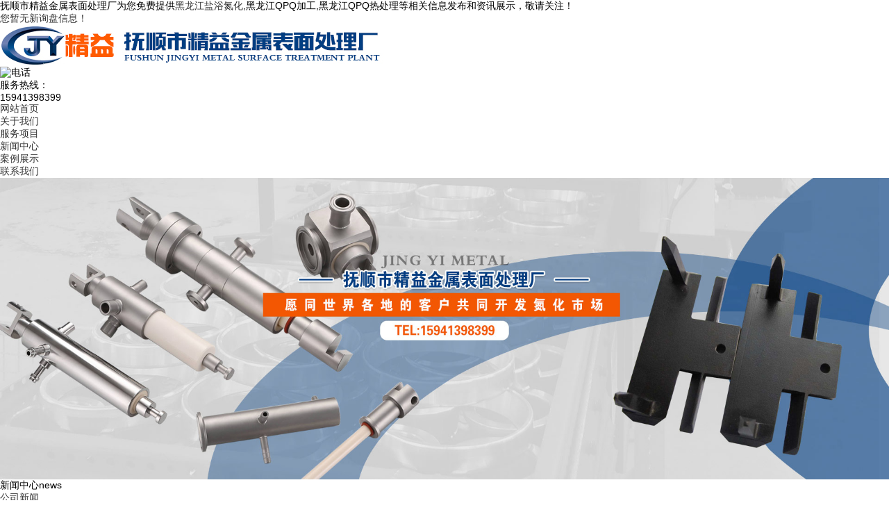

--- FILE ---
content_type: text/html; charset=utf-8
request_url: http://hlj.jyjsclc.com/news1002164.html
body_size: 5669
content:
<!DOCTYPE html>
<html lang="zh-CN">
<head> 
<meta charset="gb2312" /> 
<meta http-equiv="X-UA-Compatible" content="IE=edge,chrome=1" /> 
<title>黑龙江QPQ热处理都有哪些方案 -- 抚顺市精益金属表面处理厂</title>
<meta name="applicable-device" content="pc,mobile"/>
<meta http-equiv="Cache-Control" content="no-transform"/>
<meta name="MobileOptimized" content="width"/>
<meta name="HandheldFriendly" content="true"/>
<meta name="Keywords" content="沈阳QPQ热处理,QPQ热处理"/> 
<link rel="stylesheet" type="text/css" href="/template/NESTX0069/pc/css/base.css" /> 
<link rel="stylesheet" type="text/css" href="/template/NESTX0069/pc/css/style.css" /> 
<script src="/template/NESTX0069/pc/js/jquery-3.1.1.js"></script> 
<script>
(function(){
    var bp = document.createElement('script');
    var curProtocol = window.location.protocol.split(':')[0];
    if (curProtocol === 'https') {
        bp.src = 'https://zz.bdstatic.com/linksubmit/push.js';
    }
    else {
        bp.src = 'http://push.zhanzhang.baidu.com/push.js';
    }
    var s = document.getElementsByTagName("script")[0];
    s.parentNode.insertBefore(bp, s);
})();
</script></head>
 
<body> 

 <div class="top">
	<div class="wrap">
		<div class="top_l fl">抚顺市精益金属表面处理厂为您免费提供<a href="/">黑龙江盐浴氮化</a>,黑龙江QPQ加工,黑龙江QPQ热处理等相关信息发布和资讯展示，敬请关注！</div>  
		<div class="top_r fr"><script type="text/javascript" src="http://webapi.weidaoliu.com/msg/msgstat.ashx?shopid=16145"></script></div>
	</div>
</div>
 <div class="headthth"> 
<div class="head wrap clearfix"> 
	<div class="logo fl"><img src="/img.ashx?shopid=16145&file=logo.png" alt="抚顺市精益金属表面处理厂"/></div> 
	<div class="tel fr"> 
		<div class="tel_img fl"><img src="/template/NESTX0069/pc/images/tel.png" alt="电话" /></div>
		<div class="tel_data fr">
			<span>服务热线：</span>
			<p>15941398399</p>
		</div>
	</div> 
</div> 
</div>

<div class="nav_bg"> 
	<ul class="nav wrap clearfix"> 
		<li><a href="/" rel="nofollow">网站首页</a></li> 
		<li><a href="/about.html" rel="nofollow">关于我们</a></li>		
		<li><a href="/product.html" rel="nofollow">服务项目</a></li>
		<li><a href="/news.html" rel="nofollow">新闻中心</a></li>
		<li><a href="/case.html" rel="nofollow">案例展示</a></li> 		 
		<li><a href="/contact.html" rel="nofollow">联系我们</a></li> 
	</ul> 
</div>  
 
<div style="width:100%;overflow-x:hidden;">
	<div style="width:100%;margin:0 auto;">
		<div style="width:100%;">			
			<script type="text/javascript"> 
			var picarr=new Array();
			var adNum=0;

			picarr[1] = "/img.ashx?shopid=16145&no=true&file=2020080508500121.jpg";picarr[2] = "/img.ashx?shopid=16145&no=true&file=202101131429423.jpg";picarr[3] = "/img.ashx?shopid=16145&no=true&file=2020082515324174.jpg";
			var imgPre=new Array();
			var j=0;
			for (i=1;i<picarr.length;i++) {
				if( (picarr[i]!="")) {
					j++;
				} else {
					break;
				}
			}

			function playTran(){
				if (document.all)
					imgInit.filters.revealTrans.play();
			}

			var key=0;
			function nextAd(){
				if(adNum<j)adNum++ ;
				else adNum=1;
				
				if( key==0 ){
					key=1;
				} else if (document.all){
					imgInit.filters.revealTrans.Transition=23;
					imgInit.filters.revealTrans.apply();
						 playTran();

				}
				document.images.imgInit.src=picarr[adNum];
				theTimer=setTimeout("nextAd()", 4000);
			}

			document.write ('<IMG style="FILTER: revealTrans(duration=2,transition=18)" height="100%" width="100%" border=0 name=imgInit src="">')
			nextAd()

			</script>
		</div>
	</div>
</div>
 

<div class="wrap main clearfix"> 
	<div class="left fl"> 
		<div class="box"> 
			<h3>新闻中心<span>news</span></h3> 
			<ul class="sort"> 
				
					<li><a href="/newstype19554.html" title="公司新闻">公司新闻</a></li>
				
					<li><a href="/newstype19555.html" title="行业新闻">行业新闻</a></li>
				
			</ul>  
		</div> 
		<div class="box"> 
			<h3>服务项目<span>Service Items</span></h3> 
			<ul class="sort">  
				
					<li><a href="/protype80907.html" title="黑龙江QPQ">黑龙江QPQ</a></li>
				  
			</ul> 
		</div> 
		<div class="box"> 
			<h3>联系我们<span>contact us</span></h3> 
			<div class="content">
				<p>抚顺市精益金属表面处理厂</p>
				<p>联系：佟海波</p>
				<p>手机：15941398399</p>
				<!--<p>邮箱：</p>-->
				<p>网址：hlj.jyjsclc.com</p>
				<p>地址：抚顺市顺城区高山路</p>
			</div> 
		</div> 
	</div>
	<div class="right fr">
		<div class="crumb clearfix"> 
			<h4>新闻详细</h4> 
			<div class="site">您的位置：<a href="/">首页</a> &gt; <a href="newstype19555.html">行业新闻</a> &gt; <a href="news1002164.html">黑龙江QPQ热处理都有哪些方案</a></div> 
		</div>
		<div class="conBox"> 
			<h1>黑龙江QPQ热处理都有哪些方案</h1>
			<div class="mark">来源：http://hlj.jyjsclc.com/news1002164.html&nbsp;&nbsp;&nbsp;发布时间：2024-02-01 17:28:00</div>			
			<div class="pro_detail">
				<p><p>抚顺市精益金属表面处理厂为您免费提供<a href="/">黑龙江盐浴氮化</a>,黑龙江QPQ加工,黑龙江QPQ热处理等相关信息发布和资讯展示，敬请关注！</p><p class="MsoNormal" style="text-align: left; line-height: 2;">想必很多人都比较了解什么是沈阳<a href="http://hlj.jyjsclc.com" target="_blank"><strong>黑龙江QPQ热处理</strong></a>，在处理的过程当中能够将各类金属元件进行处理，可以提升各类金属元件表面的强度，在使用的过程当中不会轻易出现断裂的现象，而目还能够减少缺陷的发生率，如今也广泛的应用在各个领域当中，比如工业或者机械设备等，那接下来我们就为大家简单个绍一下沈阳<span lang="EN-US">OPO</span>热外理有哪些方案<span lang="EN-US">?</span></p><p class="MsoNormal" style="text-align: center; line-height: 2;"><img src="/img.ashx?shopid=16145&file=2024020117271132.jpg" data-filename="img" style="max-width: 100%; width: 396.757px; height: 333.276px;"><span lang="EN-US"><br></span></p><p class="MsoNormal" style="line-height: 2;"><span lang="EN-US"><o:p></o:p></span></p><p class="MsoNormal" style="line-height: 2;">加工的过程当中，能够对各个金属元件起到辅助的作用，而且可以增添内部一些元素，从而可以提升金属元件内部的密度，减少碳元素的缺损。<span lang="EN-US"><o:p></o:p></span></p><p class="MsoNormal" style="line-height: 2;">沈阳<span lang="EN-US">QPO</span>热处理的过程当中，能够提升各个金属元件表面的耐磨性能，并且元件还能够承受一定的弯曲以及改变载荷等，减少表面受磨的情况。<span lang="EN-US"><o:p></o:p></span></p><p class="MsoNormal" style="line-height: 2;">在外理的过程当中能够避免金属元件表面出现剥落的清，而目还能够改变内部的密度，提升元件的强度，不会轻易出现断裂的现象。<span lang="EN-US"><o:p></o:p></span></p><p class="MsoNormal" style="line-height: 2;"><span lang="EN-US">&nbsp;</span></p><p class="MsoNormal" style="line-height: 2;"><span lang="EN-US">&nbsp;</span></p><p style="line-height: 2;">











</p><p class="MsoNormal" style="line-height: 2;"><span lang="EN-US">&nbsp;</span></p><p>黑龙江盐浴氮化哪家好？黑龙江QPQ加工报价是多少？黑龙江QPQ热处理质量怎么样？抚顺市精益金属表面处理厂专业承接黑龙江盐浴氮化,黑龙江QPQ加工,黑龙江QPQ热处理,qpq加工,QPQ处理,,电话:15941398399</p></p>
			</div>
			<div class="label">相关标签：<a href='/news.html?key=沈阳QPQ热处理'>沈阳QPQ热处理</a>,<a href='/news.html?key=QPQ热处理'>QPQ热处理</a>,</div>
			<div class="tag clearfix"><div>上一条：<a href="news1002981.html">黑龙江盐浴氮化的诸多优点</a></div><div>下一条：<a href="news1000932.html">黑龙江QPQ加工的应用</a></div></div> 
		</div>
		<h4 class="relate_tit"><span>相关资讯</span></h4> 
		<div class="relate_news"> 
			<ul class="clearfix">
				
					<li>
						<a href="/news1157238.html" title="黑龙江QPQ热处理与氮化处理区别" rel="nofollow">黑龙江QPQ热处理与氮化处理区别</a>
						<span class="fr">2026-01-30</span>
					</li>
				
					<li>
						<a href="/news1156847.html" title="黑龙江QPQ热处理后需抛光吗" rel="nofollow">黑龙江QPQ热处理后需抛光吗</a>
						<span class="fr">2026-01-22</span>
					</li>
				
					<li>
						<a href="/news1156627.html" title="黑龙江QPQ热处理后的表面光洁度好不好" rel="nofollow">黑龙江QPQ热处理后的表面光洁度好不好</a>
						<span class="fr">2026-01-15</span>
					</li>
				
					<li>
						<a href="/news1156309.html" title="黑龙江QPQ热处理的耐磨性能能达到怎样的提升效果" rel="nofollow">黑龙江QPQ热处理的耐磨性能能达到怎样的提升效果</a>
						<span class="fr">2026-01-08</span>
					</li>
				
			</ul> 
		</div>
		<h4 class="relate_tit"><span>相关产品</span></h4> 
		<div class="relate_pro"> 
			<ul class="clearfix">
				
				<li> 
					<a href="/product603195.html" title="黑龙江QPQ热处理" rel="nofollow"><img src="/img.ashx?shopid=16145&file=2020080509292622.jpg" alt="黑龙江QPQ热处理" />
					<p>黑龙江QPQ热处理</p></a>
				</li>
				
			</ul> 
		</div>
	</div>	
</div>
 

<div class="footer"> 
	<div class="foot_con wrap clearfix"> 
		<div class="foot_cate"> 
			<div class="foot_tit"><a href="/about.html" rel="nofollow">关于我们</a></div> 
			<div class="foot_list"> 
				
					<a href="/about.html" title="公司简介" rel="nofollow">公司简介</a> 
				
			</div> 
		</div> 
		<div class="foot_cate"> 
			<div class="foot_tit"><a href="/product.html" rel="nofollow">产品中心</a></div> 
			<div class="foot_list"> 
				
					<a href="/protype80907.html" title="黑龙江QPQ" rel="nofollow">黑龙江QPQ</a> 
				
			</div> 
		</div> 
		<div class="foot_cate"> 
			<div class="foot_tit"><a href="/news.html" rel="nofollow">新闻中心</a></div> 
			<div class="foot_list"> 
				
					<a href="/newstype19554.html" title="公司新闻" rel="nofollow">公司新闻</a> 
				
					<a href="/newstype19555.html" title="行业新闻" rel="nofollow">行业新闻</a> 
				 
			</div> 
		</div> 
		<div class="wx"> 
			<img src="/template/NESTX0069/pc/images/wx.png" alt="微信" width="100" height="100"/>
		</div> 
		<div class="foot_lx"> 
			<div class="foot_tit"><a href="/contact.html" rel="nofollow">联系我们</a></div>
			<div class="lx">
				<p>联系：佟海波</p>
				<!--<p>邮箱：</p>-->
				<p>网址：hlj.jyjsclc.com</p>
				<p>地址：抚顺市顺城区高山路</p>
			</div>
		</div> 
	</div> 
</div>
 
<div class="copyright">
	<div class="wrap">
		<div class="copy_nav"> 
			<p>
				<a href="/" rel="nofollow">网站首页</a> | 
				<a href="/about.html" rel="nofollow">关于我们</a> | 
				<a href="/product.html" rel="nofollow">产品中心</a> | 
				<a href="/news.html" rel="nofollow">新闻中心</a> | 
				<a href="/contact.html" rel="nofollow">联系我们</a> | 
				<a href="/sitemap.html">网站地图</a> |
				<a href="/sitemap.xml">XML</a>
			</p> 
		</div> 
		<div class="copy">
			<p>Copyright&copy;hlj.jyjsclc.com(<a title="复制链接" href="javascript:copyURL();" target="_parent" rel="nofollow">复制链接</a>) 抚顺市精益金属表面处理厂</p>
			<p>黑龙江盐浴氮化哪家好？黑龙江QPQ加工报价是多少？黑龙江QPQ热处理质量怎么样？抚顺市精益金属表面处理厂专业承接黑龙江盐浴氮化,黑龙江QPQ加工,黑龙江QPQ热处理,qpq加工,QPQ处理,电话:15941398399<br/></p>
<a rel="nofollow" rel='nofollow'  href="http://beian.miit.gov.cn"  target="_blank">辽ICP备19014049号-2</a>	
			   <script type="text/javascript">document.write(unescape("%3Cspan id='cnzz_stat_icon_1279157933'%3E%3C/span%3E%3Cscript src='https://s4.cnzz.com/z_stat.php%3Fid%3D1279157933%26show%3Dpic' type='text/javascript'%3E%3C/script%3E"));</script>
			<p>热门城市推广：<a href="http://sy.jyjsclc.com" target="_blank">沈阳</a> <a href="http://heb.jyjsclc.com" target="_blank">哈尔滨</a> <a href="http://fs.jyjsclc.com" target="_blank">抚顺</a> <a href="http://wlmq.jyjsclc.com" target="_blank">乌鲁木齐</a> <a href="http://ln.jyjsclc.com" target="_blank">辽宁</a> <a href="http://cc.jyjsclc.com" target="_blank">长春</a> <a href="http://jl.jyjsclc.com" target="_blank">吉林</a> <a href="http://hlj.jyjsclc.com" target="_blank">黑龙江</a> </p>
			<p>
			   Powered by<a href="http://www.nestcms.com" title="企业系统" target="_blank" rel="nofollow">筑巢ECMS</a>
			</p>
		</div>
	</div>
</div> 

<script>
	$(function(){
		$(".nav li a").each(function () {
            if ($(this).attr("href") == window.location.pathname) {
                $(".nav li a").removeClass('cur');
                $(this).addClass('cur');
                return false;
            }
        });				
	})
</script>
<script type="text/javascript" src="http://webapi.zhuchao.cc/msg/message/messagesend.js?+Math.random()" id="SendMessageScript" cid="16145" mobile="15941398399" bcolor="色值"></script>

  <script type="text/javascript">document.body.oncontextmenu=document.body.ondragstart= document.body.onselectstart=document.body.onbeforecopy=function(){return false;};
document.body.onselect=document.body.oncopy=document.body.onmouseup=function(){document.selection.empty();};</script>


<script type="text/javascript">document.body.oncontextmenu=document.body.ondragstart= document.body.onselectstart=document.body.onbeforecopy=function(){return false;};document.body.onselect=document.body.oncopy=document.body.onmouseup=function(){document.selection.empty();};</script>
 
</body>
</html>